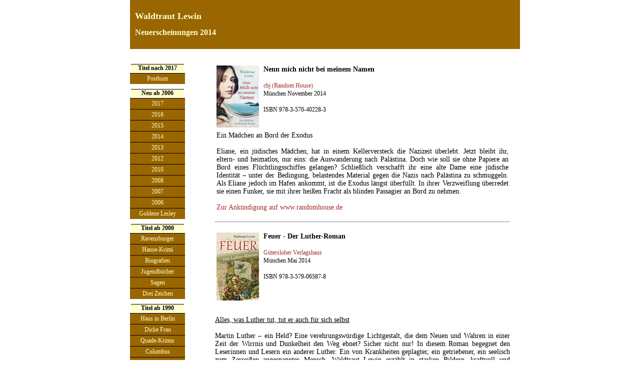

--- FILE ---
content_type: text/html
request_url: http://www.wlewin.de/neu_2014.htm
body_size: 2710
content:
<!DOCTYPE HTML PUBLIC "-//W3C//DTD HTML 4.01//EN" "http://www.w3.org/TR/html4/strict.dtd">
<head>
<meta http-equiv="content-type" content="text/html; charset=ISO-8859-1">
<meta name="Author" content="Miriam Margraf">
<meta name="description" content="Die Schriftstellerin Waldtraut Lewin">
<meta name="keywords" content="Waldtraut Lewin, Schriftstellerin, Autorin">
<link rel="stylesheet" type="text/css" href="wl.css">
<title>Waldtraut Lewin - Neuerscheinungen 2013</title>
</head>
<body>
<div style="width:760px;margin:0px auto;text-align:left;" >

 <div id="title" style="margin-bottom:20px;">
  <h1 style="color:#ffffcc">Waldtraut Lewin</h1>
  <h2 style="color:#ffffcc">Neuerscheinungen 2014</h2>
 </div>

 <div id="left">
<!--INC:"menu.inc","08.04.2022 11:06:50"-->
<div class="menucontainer">
   <p class="menutitle">Titel nach 2017</p>
   <a class="menu" href="posthum.htm">Posthum</a>
</div>

  <div class="menucontainer">
   <p class="menutitle">Neu ab 2006</p>
   <a class="menu" href="neu_2017.htm">2017</a>
   <a class="menu" href="neu_2016.htm">2016</a>
   <a class="menu" href="neu_2015.htm">2015</a>
   <a class="menu" href="neu_2014.htm">2014</a>
   <a class="menu" href="neu_2013.htm">2013</a>
   <a class="menu" href="neu_2012.htm">2012</a>
   <a class="menu" href="neu_2010.htm">2010</a>
   <a class="menu" href="neu_2008.htm">2008</a>
   <a class="menu" href="neu_2007.htm">2007</a>
   <a class="menu" href="neu.htm">2006</a>
   <a class="menu" href="lesley.htm">Goldene Lesley</a>
  </div>

 <div class="menucontainer">
   <p class="menutitle">Titel ab 2000</p>
   <a class="menu" href="ravensburger.htm">Ravensburger</a>
   <a class="menu" href="hansekrimi.htm">Hanse-Krimi</a>
   <a class="menu" href="biografien.htm">Biografien</a>
   <a class="menu" href="jugendbuecher.htm">Jugendb&uuml;cher</a>
   <a class="menu" href="loewe.htm">Sagen</a>
   <a class="menu" href="drei_zeichen.htm">Drei Zeichen</a>
  </div>

  <div class="menucontainer">
   <p class="menutitle">Titel ab 1990</p>
   <a class="menu" href="berlin.htm">Haus in Berlin</a>
   <a class="menu" href="dicke_frau.htm">Dicke Frau</a>
   <a class="menu" href="quade.htm">Quade-Krimis</a>
   <a class="menu" href="columbus.htm">Columbus</a>
   <a class="menu" href="einzeltitel.htm">Einzeltitel</a>
  </div>

  <div class="menucontainer">
   <p class="menutitle">Titel bis 1989</p>
   <a class="menu" href="altes_rom.htm">Altes Rom</a>
   <a class="menu" href="federico.htm">Federico</a>
   <a class="menu" href="caesar.htm">Caesar</a>
   <a class="menu" href="lompin.htm">Lompin</a>
   <a class="menu" href="maerchen.htm">M&auml;rchen</a>
   <a class="menu" href="reisen.htm">Reisen</a>
   <a class="menu" href="haendel.htm">H&auml;ndel</a>
  </div>

  <div class="menucontainer">
   <p class="menutitle">Mehr</p>
   <a class="menu" href="hoerspiele.htm">H&ouml;rspiele</a>
   <a class="menu" href="musiktheater.htm">Musiktheater</a>
   <a class="menu" href="confidenti.htm">I Confidenti</a>
   <a class="menu" href="index.htm">START</a>
  </div>

  <p style="color:#CCCCCC; font-weight:normal">letzte Aktualisierung<br>
24.05.2017</p>
<!--/INC:"menu.inc"-->
</div>
<div id=content>

  <table style="border:0px; width:100%; table-layout:fixed; margin:0px; padding-top:10px; padding-bottom:10px; padding-right:0px">
<tr valign="top">
<td width="90px">
<img src="Bilder/nenn_mich2.jpg" alt="Nenn mich nicht bei meinem Namen" height="124" width="85" border="0">
</td>
<td nowrap="nowrap">
    <span style="font-size:14px; font-weight:bold">Nenn mich nicht bei meinem Namen</span><br><br>
    <span style="font-size:12px; font-weight:normal"><a href="http://www.randomhouse.de/cbj/" target="_blank">cbj (Random House)</a><br>M&uuml;nchen November 2014<br><br>
    ISBN 978-3-570-40228-3</span>
</td>
<td align="right">&nbsp;</td>
</tr>
<tr>
<td colspan="3" style="text-align:justify">
Ein M&auml;dchen an Bord der Exodus<br><br>

Eliane, ein j&uuml;disches M&auml;dchen, hat in einem Kellerversteck die Nazizeit &uuml;berlebt. Jetzt bleibt ihr, eltern- und heimatlos, nur eins: die Auswanderung nach Pal&auml;stina. Doch wie soll sie ohne Papiere an Bord eines Fl&uuml;chtlingsschiffes gelangen? Schlie&szlig;lich verschafft ihr eine alte Dame eine j&uuml;dische Identit&auml;t &ndash; unter der Bedingung, belastendes Material gegen die Nazis nach Pal&auml;stina zu schmuggeln. Als Eliane jedoch im Hafen ankommt, ist die Exodus l&auml;ngst &uuml;berf&uuml;llt. In ihrer Verzweiflung &uuml;berredet sie einen Funker, sie mit ihrer hei&szlig;en Fracht als blinden Passagier an Bord zu nehmen.<br><br>
<a href="http://www.randomhouse.de/Taschenbuch/Nenn-mich-nicht-bei-meinem-Namen-Ein-Maedchen-an-Bord-der-Exodus/Waldtraut-Lewin/e445485.rhd" target="_blank">Zur Ank&uuml;ndigung auf www.randomhouse.de</a>
</td>
</tr>
</table>

<hr>

  <table style="border:0px; width:100%; table-layout:fixed; margin:0px; padding-top:10px; padding-bottom:10px; padding-right:0px">
<tr valign="top">
<td width="90px"><img src="Bilder/Luther.jpg" alt="Luther" width="85" border="0">
</td>
<td>
    <span style="font-size:14px; font-weight:bold">Feuer - Der Luther-Roman</span><br><br>
    <span style="font-size:12px; font-weight:normal"><a href="http://www.randomhouse.de/Buch/Feuer-Der-Luther-Roman/Waldtraut-Lewin/e421955.rhd" target="_blank" class="textlink">G&uuml;tersloher Verlagshaus</a><br>M&uuml;nchen Mai 2014<br><br>
    ISBN 978-3-579-06587-8</span><br>
</td>
</tr>

</table>

<p style="text-align:justify"><u>Alles, was Luther tut, tut er auch f&uuml;r sich selbst</u><br><br>

Martin Luther &ndash; ein Held? Eine verehrungsw&uuml;rdige Lichtgestalt, die dem Neuen und Wahren in einer Zeit der Wirrnis und Dunkelheit den Weg ebnet? Sicher nicht nur! In diesem Roman begegnet den Leserinnen und Lesern ein anderer Luther. Ein von Krankheiten geplagter, ein getriebener, ein seelisch zum Zerrei&szlig;en angespannter Mensch. Waldtraut Lewin erz&auml;hlt in starken Bildern, kraftvoll und phantasiereich von dem misshandelten Kind in einem Elternhaus ohne Liebe, von dem &auml;ngstlichen M&ouml;nch in einer Kirche ohne Gnade und von dem fanatischen Mann in einer Welt ohne Kompromisse.
 </p>
<ul type="square"> 
<li>Luthers Leben &ndash; einmal anders betrachtet</li>
<li>Der gro&szlig;e, bildgewaltige Luther-Roman</li>
<li>Der andere Reformator &ndash; ohne den Nimbus des Heiligen</li></ul>

<p><img src="pfeil6.gif" alt="">&nbsp;&nbsp;<a href="http://www.neues-deutschland.de/artikel/939948.wittenbergisch-nachtigall-und-bruder-leisetritt.html?sstr=christel|berger" target="_blank" class="textlink"><i>Rezension von Prof. Christel Berger in "Neues Deutschland" vom 23.07.2014</i></a></p>






</div>
</div>
</body>
</html>

--- FILE ---
content_type: text/css
request_url: http://www.wlewin.de/wl.css
body_size: 1394
content:
/* Style Sheet */
body 
{
 font-family:Palatino Linotype, Book Antiqua, Palatino;
 font-size:14px;
 text-align:left;
 margin:0px;
 background-color:#ffffff;
}
h1 {font-size:18px;color:#000000;
font-family:Palatino Linotype, Book Antiqua, Palatino;}
h2 {font-size:16px;color:#000000;
font-family:Palatino Linotype, Book Antiqua, Palatino;}

a:link, a:visited
{ 
  background-color:white;
  color:brown;
  text-decoration:none;
}
a:hover, a:active
{ 
  background-color:white;
  color:black;
  font-weight:bold;
  text-decoration:none;
}
a.menu:link, a.menu:visited
{ 
 color:#ffffcc;
 background-color:#996600;
 text-decoration:none;
 font-size:12px;
}

a.menu:active, a.menu:hover
{ 
 color:#996600;
 background-color:#ffffcc;
 font-size:12px;
}
a.menu {
 display:block;
 padding:3px;
 border-top:1px solid #000;
 text-align:center;
 font-weight:normal;
 font-style:normal;
 text-decoration:none;
 font-family:Verdana;
 font-size:11px;
 }

#title {
width:760px;
background-color:#996600;
padding:10px;
}

#left {
background-color:#ffffff;
width:128px;
float:left;

}
.menutitle{
font-size:12px;
font-weight:bold;
text-align:center;
margin:2px;
background-color:#ffffcc;
border-top:1px solid #000;
}
.menucontainer {
width:110px;
margin:10px 0px 10px 0px;
}

#content {
width:590px;
float:right;
margin-left:0px
}